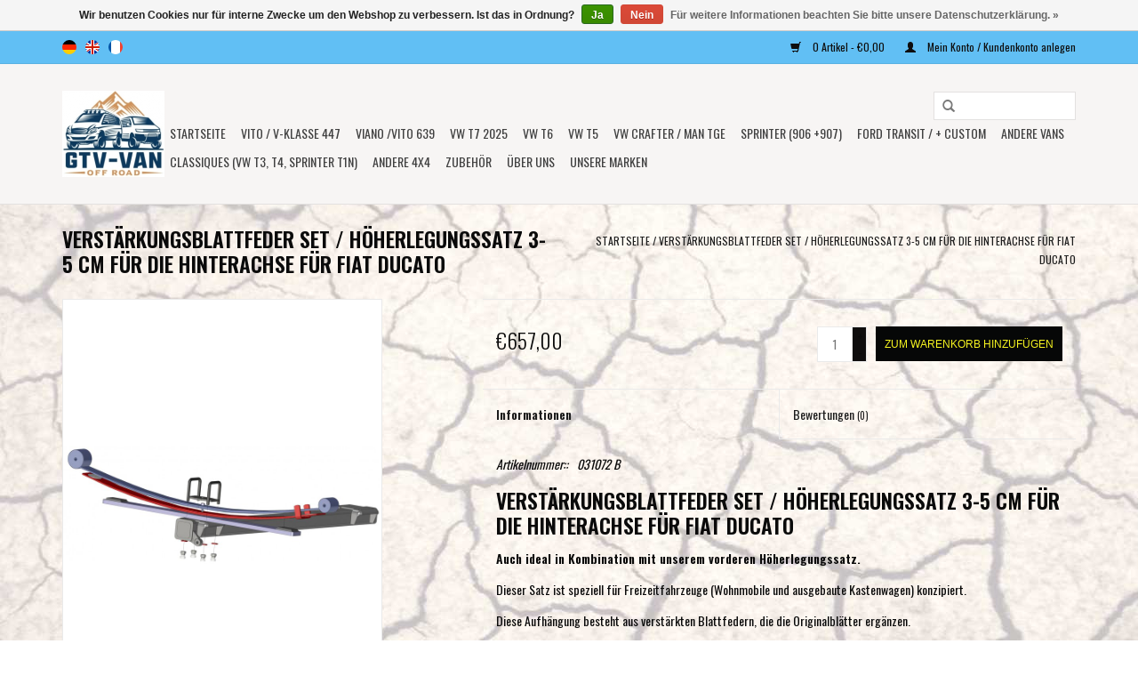

--- FILE ---
content_type: text/html;charset=utf-8
request_url: https://www.gtv-van.com/de/verstarkungsblattfeder-set-hoherlegungss-146445318.html
body_size: 9986
content:
<!DOCTYPE html>
<html lang="de">
  <head>
    <meta charset="utf-8"/>
<!-- [START] 'blocks/head.rain' -->
<!--

  (c) 2008-2026 Lightspeed Netherlands B.V.
  http://www.lightspeedhq.com
  Generated: 19-01-2026 @ 01:03:14

-->
<link rel="canonical" href="https://www.gtv-van.com/de/verstarkungsblattfeder-set-hoherlegungss-146445318.html"/>
<link rel="alternate" href="https://www.gtv-van.com/de/index.rss" type="application/rss+xml" title="Neue Produkte"/>
<link href="https://cdn.webshopapp.com/assets/cookielaw.css?2025-02-20" rel="stylesheet" type="text/css"/>
<meta name="robots" content="noodp,noydir"/>
<meta name="google-site-verification" content="Seikel"/>
<meta name="google-site-verification" content="Terranger"/>
<meta name="google-site-verification" content="GTV-VAN"/>
<meta name="google-site-verification" content="Volkswagen T5"/>
<meta name="google-site-verification" content="Volkswagen T6"/>
<meta name="google-site-verification" content="body lifting kit"/>
<meta name="google-site-verification" content="kit rehausse"/>
<meta name="google-site-verification" content="Fahrzeughöherlegung"/>
<meta property="og:url" content="https://www.gtv-van.com/de/verstarkungsblattfeder-set-hoherlegungss-146445318.html?source=facebook"/>
<meta property="og:site_name" content="GTV-VAN"/>
<meta property="og:title" content="VERSTÄRKUNGSBLATTFEDER SET / HÖHERLEGUNGSSATZ 3-5 CM FÜR DIE HINTERACH"/>
<meta property="og:description" content="VERSTÄRKUNGSBLATTFEDER SET / HÖHERLEGUNGSSATZ 3-5 CM FÜR DIE HINTERACHSE FÜR FIAT DUCATO"/>
<meta property="og:image" content="https://cdn.webshopapp.com/shops/225266/files/438717228/verstaerkungsblattfeder-set-hoeherlegungssatz-3-5.jpg"/>
<!--[if lt IE 9]>
<script src="https://cdn.webshopapp.com/assets/html5shiv.js?2025-02-20"></script>
<![endif]-->
<!-- [END] 'blocks/head.rain' -->
    <title>VERSTÄRKUNGSBLATTFEDER SET / HÖHERLEGUNGSSATZ 3-5 CM FÜR DIE HINTERACH - GTV-VAN</title>
    <meta name="description" content="VERSTÄRKUNGSBLATTFEDER SET / HÖHERLEGUNGSSATZ 3-5 CM FÜR DIE HINTERACHSE FÜR FIAT DUCATO" />
    <meta name="keywords" content="VERSTÄRKUNGSBLATTFEDER, SET, /, HÖHERLEGUNGSSATZ, 3-5, CM, FÜR, DIE, HINTERACHSE, FÜR, FIAT, DUCATO, GTV-offroadvan, Terranger France, GTV-Offroad-VAN, gtv-off-road-van, SEIKEL FRANCE, Seikel-France, Seikel dealer, van compass europe, van compass" />
    <meta http-equiv="X-UA-Compatible" content="IE=edge,chrome=1">
    <meta name="viewport" content="width=device-width, initial-scale=1.0">
    <meta name="apple-mobile-web-app-capable" content="yes">
    <meta name="apple-mobile-web-app-status-bar-style" content="black">
    <meta property="fb:app_id" content="966242223397117"/>


    <link rel="shortcut icon" href="https://cdn.webshopapp.com/shops/225266/themes/18446/assets/favicon.ico?20260101095014" type="image/x-icon" />
    <link href='//fonts.googleapis.com/css?family=Oswald:400,300,600' rel='stylesheet' type='text/css'>
    <link href='//fonts.googleapis.com/css?family=Oswald:400,300,600' rel='stylesheet' type='text/css'>
    <link rel="shortcut icon" href="https://cdn.webshopapp.com/shops/225266/themes/18446/assets/favicon.ico?20260101095014" type="image/x-icon" /> 
    <link rel="stylesheet" href="https://cdn.webshopapp.com/shops/225266/themes/18446/assets/bootstrap.css?20260101095014" />
    <link rel="stylesheet" href="https://cdn.webshopapp.com/shops/225266/themes/18446/assets/style.css?20260101095014" />    
    <link rel="stylesheet" href="https://cdn.webshopapp.com/shops/225266/themes/18446/assets/settings.css?20260101095014" />  
    <link rel="stylesheet" href="https://cdn.webshopapp.com/assets/gui-2-0.css?2025-02-20" />
    <link rel="stylesheet" href="https://cdn.webshopapp.com/assets/gui-responsive-2-0.css?2025-02-20" />   
    <link rel="stylesheet" href="https://cdn.webshopapp.com/shops/225266/themes/18446/assets/custom.css?20260101095014" />
    <script src="https://cdn.webshopapp.com/assets/jquery-1-9-1.js?2025-02-20"></script>
    <script src="https://cdn.webshopapp.com/assets/jquery-ui-1-10-1.js?2025-02-20"></script>
   
    <script type="text/javascript" src="https://cdn.webshopapp.com/shops/225266/themes/18446/assets/global.js?20260101095014"></script>

    <script type="text/javascript" src="https://cdn.webshopapp.com/shops/225266/themes/18446/assets/jcarousel.js?20260101095014"></script>
    <script type="text/javascript" src="https://cdn.webshopapp.com/assets/gui.js?2025-02-20"></script>
    <script type="text/javascript" src="https://cdn.webshopapp.com/assets/gui-responsive-2-0.js?2025-02-20"></script>
        
    <!--[if lt IE 9]>
    <link rel="stylesheet" href="https://cdn.webshopapp.com/shops/225266/themes/18446/assets/style-ie.css?20260101095014" />
    <![endif]-->
  </head>
  <body>  
    <header>
      <div class="topnav">
        <div class="container">
                    <div class="left">
                        <div class="languages">
                    

  <a class="flag de" title="Deutsch" lang="de" href="https://www.gtv-van.com/de/go/product/146445318">de</a>
  <a class="flag en" title="English" lang="en" href="https://www.gtv-van.com/en/go/product/146445318">en</a>
  <a class="flag fr" title="Français" lang="fr" href="https://www.gtv-van.com/fr/go/product/146445318">fr</a>
            </div>
                                  </div>
                    <div class="right">
            <a href="https://www.gtv-van.com/de/cart/" title="Ihr Warenkorb" class="cart"> 
              <span class="glyphicon glyphicon-shopping-cart"></span>
              0 Artikel - €0,00
            </a>
            <a href="https://www.gtv-van.com/de/account/" title="Mein Konto" class="my-account">
              <span class="glyphicon glyphicon-user"></span>
                            Mein Konto / Kundenkonto anlegen
                          </a>
          </div>
        </div>
      </div>
      <div class="navigation container">
        <div class="align">
          <ul class="burger">
            <img src="https://cdn.webshopapp.com/shops/225266/themes/18446/assets/hamburger.png?20260101095014" width="32" height="32" alt="Menu">
          </ul>
          <div class="vertical logo">
            <a href="https://www.gtv-van.com/de/" title="GTV-OFF-ROAD-VAN, Terranger France, Van Compass France">
              <img src="https://cdn.webshopapp.com/shops/225266/themes/18446/assets/logo.png?20260101095014" alt="GTV-OFF-ROAD-VAN, Terranger France, Van Compass France" />
            </a>
          </div>
          <nav class="nonbounce desktop vertical">
            <form action="https://www.gtv-van.com/de/search/" method="get" id="formSearch">
              <input type="text" name="q" autocomplete="off"  value=""/>
              <span onclick="$('#formSearch').submit();" title="Suchen" class="glyphicon glyphicon-search"></span>
            </form>            
            <ul>
              <li class="item home ">
                <a class="itemLink" href="https://www.gtv-van.com/de/">Startseite</a>
              </li>
                            <li class="item sub">
                <a class="itemLink" href="https://www.gtv-van.com/de/vito-v-klasse-447/" title="Vito / V-Klasse 447">Vito / V-Klasse 447</a>
                                <span class="glyphicon glyphicon-play"></span>
                <ul class="subnav">
                                    <li class="subitem">
                    <a class="subitemLink" href="https://www.gtv-van.com/de/vito-v-klasse-447/luftfahrwerk/" title="LUFTFAHRWERK">LUFTFAHRWERK</a>
                                      </li>
                                    <li class="subitem">
                    <a class="subitemLink" href="https://www.gtv-van.com/de/vito-v-klasse-447/fahrwerk-hoeherlegung/" title="FAHRWERK-HÖHERLEGUNG">FAHRWERK-HÖHERLEGUNG</a>
                                      </li>
                                    <li class="subitem">
                    <a class="subitemLink" href="https://www.gtv-van.com/de/vito-v-klasse-447/stossdaempfer-federn/" title="STOSSDÄMPFER/FEDERN">STOSSDÄMPFER/FEDERN</a>
                                      </li>
                                    <li class="subitem">
                    <a class="subitemLink" href="https://www.gtv-van.com/de/vito-v-klasse-447/island-paket/" title="ISLAND PAKET">ISLAND PAKET</a>
                                      </li>
                                    <li class="subitem">
                    <a class="subitemLink" href="https://www.gtv-van.com/de/vito-v-klasse-447/raeder/" title="RÄDER">RÄDER</a>
                                        <ul class="subnav">
                                            <li class="subitem">
                        <a class="subitemLink" href="https://www.gtv-van.com/de/vito-v-klasse-447/raeder/spurverbreiterungen/" title="SPURVERBREITERUNGEN">SPURVERBREITERUNGEN</a>
                      </li>
                                            <li class="subitem">
                        <a class="subitemLink" href="https://www.gtv-van.com/de/vito-v-klasse-447/raeder/felgen/" title="FELGEN">FELGEN</a>
                      </li>
                                            <li class="subitem">
                        <a class="subitemLink" href="https://www.gtv-van.com/de/vito-v-klasse-447/raeder/reifen/" title="REIFEN">REIFEN</a>
                      </li>
                                          </ul>
                                      </li>
                                    <li class="subitem">
                    <a class="subitemLink" href="https://www.gtv-van.com/de/vito-v-klasse-447/hecktraegersystem/" title="HECKTRÄGERSYSTEM">HECKTRÄGERSYSTEM</a>
                                      </li>
                                    <li class="subitem">
                    <a class="subitemLink" href="https://www.gtv-van.com/de/vito-v-klasse-447/hecktraeger-schwenkbar/" title="HECKTRÄGER SCHWENKBAR">HECKTRÄGER SCHWENKBAR</a>
                                      </li>
                                    <li class="subitem">
                    <a class="subitemLink" href="https://www.gtv-van.com/de/vito-v-klasse-447/unterfahrschutz/" title="UNTERFAHRSCHUTZ">UNTERFAHRSCHUTZ</a>
                                      </li>
                                    <li class="subitem">
                    <a class="subitemLink" href="https://www.gtv-van.com/de/vito-v-klasse-447/fahrzeugspezifische-beleuchtung/" title="FAHRZEUGSPEZIFISCHE BELEUCHTUNG">FAHRZEUGSPEZIFISCHE BELEUCHTUNG</a>
                                      </li>
                                    <li class="subitem">
                    <a class="subitemLink" href="https://www.gtv-van.com/de/vito-v-klasse-447/exterieur/" title="EXTÉRIEUR">EXTÉRIEUR</a>
                                      </li>
                                    <li class="subitem">
                    <a class="subitemLink" href="https://www.gtv-van.com/de/vito-v-klasse-447/accessoires/" title="ACCESSOIRES">ACCESSOIRES</a>
                                      </li>
                                    <li class="subitem">
                    <a class="subitemLink" href="https://www.gtv-van.com/de/vito-v-klasse-447/interieur-schlafdach-kueche/" title="INTERIEUR, SCHLAFDACH, KÜCHE">INTERIEUR, SCHLAFDACH, KÜCHE</a>
                                      </li>
                                    <li class="subitem">
                    <a class="subitemLink" href="https://www.gtv-van.com/de/vito-v-klasse-447/dachtraeger/" title="DACHTRÄGER">DACHTRÄGER</a>
                                      </li>
                                    <li class="subitem">
                    <a class="subitemLink" href="https://www.gtv-van.com/de/vito-v-klasse-447/ersatzteile/" title="ERSATZTEILE">ERSATZTEILE</a>
                                      </li>
                                  </ul>
                              </li>
                            <li class="item sub">
                <a class="itemLink" href="https://www.gtv-van.com/de/viano-vito-639/" title="Viano /Vito 639">Viano /Vito 639</a>
                                <span class="glyphicon glyphicon-play"></span>
                <ul class="subnav">
                                    <li class="subitem">
                    <a class="subitemLink" href="https://www.gtv-van.com/de/viano-vito-639/fahrwerk-hoeherlegung/" title="FAHRWERK-HÖHERLEGUNG">FAHRWERK-HÖHERLEGUNG</a>
                                      </li>
                                    <li class="subitem">
                    <a class="subitemLink" href="https://www.gtv-van.com/de/viano-vito-639/stossdaempfer-federn/" title="STOSSDÄMPFER/FEDERN">STOSSDÄMPFER/FEDERN</a>
                                      </li>
                                    <li class="subitem">
                    <a class="subitemLink" href="https://www.gtv-van.com/de/viano-vito-639/raeder/" title="RÄDER">RÄDER</a>
                                        <ul class="subnav">
                                            <li class="subitem">
                        <a class="subitemLink" href="https://www.gtv-van.com/de/viano-vito-639/raeder/spurverbreiterungen/" title="SPURVERBREITERUNGEN">SPURVERBREITERUNGEN</a>
                      </li>
                                            <li class="subitem">
                        <a class="subitemLink" href="https://www.gtv-van.com/de/viano-vito-639/raeder/reifen/" title="REIFEN">REIFEN</a>
                      </li>
                                            <li class="subitem">
                        <a class="subitemLink" href="https://www.gtv-van.com/de/viano-vito-639/raeder/felgen/" title="FELGEN ">FELGEN </a>
                      </li>
                                          </ul>
                                      </li>
                                    <li class="subitem">
                    <a class="subitemLink" href="https://www.gtv-van.com/de/viano-vito-639/hecktraegersystem/" title="HECKTRÄGERSYSTEM">HECKTRÄGERSYSTEM</a>
                                      </li>
                                    <li class="subitem">
                    <a class="subitemLink" href="https://www.gtv-van.com/de/viano-vito-639/unterfahrschutz/" title="UNTERFAHRSCHUTZ">UNTERFAHRSCHUTZ</a>
                                      </li>
                                    <li class="subitem">
                    <a class="subitemLink" href="https://www.gtv-van.com/de/viano-vito-639/accessoires/" title="ACCESSOIRES">ACCESSOIRES</a>
                                      </li>
                                    <li class="subitem">
                    <a class="subitemLink" href="https://www.gtv-van.com/de/viano-vito-639/interieur-kueche/" title="INTERIEUR,  KÜCHE">INTERIEUR,  KÜCHE</a>
                                      </li>
                                    <li class="subitem">
                    <a class="subitemLink" href="https://www.gtv-van.com/de/viano-vito-639/schlafdach/" title="SCHLAFDACH">SCHLAFDACH</a>
                                      </li>
                                  </ul>
                              </li>
                            <li class="item sub">
                <a class="itemLink" href="https://www.gtv-van.com/de/vw-t7-2025/" title="VW T7 2025">VW T7 2025</a>
                                <span class="glyphicon glyphicon-play"></span>
                <ul class="subnav">
                                    <li class="subitem">
                    <a class="subitemLink" href="https://www.gtv-van.com/de/vw-t7-2025/luftfahrwerk/" title="LUFTFAHRWERK">LUFTFAHRWERK</a>
                                      </li>
                                    <li class="subitem">
                    <a class="subitemLink" href="https://www.gtv-van.com/de/vw-t7-2025/fahrwerk-hoeherlegung/" title="FAHRWERK-HÖHERLEGUNG">FAHRWERK-HÖHERLEGUNG</a>
                                      </li>
                                    <li class="subitem">
                    <a class="subitemLink" href="https://www.gtv-van.com/de/vw-t7-2025/stossdaempfer-federn/" title="STOSSDÄMPFER/FEDERN">STOSSDÄMPFER/FEDERN</a>
                                      </li>
                                    <li class="subitem">
                    <a class="subitemLink" href="https://www.gtv-van.com/de/vw-t7-2025/raeder/" title="RÄDER">RÄDER</a>
                                        <ul class="subnav">
                                            <li class="subitem">
                        <a class="subitemLink" href="https://www.gtv-van.com/de/vw-t7-2025/raeder/spurverbreiterungen/" title="SPURVERBREITERUNGEN">SPURVERBREITERUNGEN</a>
                      </li>
                                            <li class="subitem">
                        <a class="subitemLink" href="https://www.gtv-van.com/de/vw-t7-2025/raeder/felgen/" title="FELGEN">FELGEN</a>
                      </li>
                                          </ul>
                                      </li>
                                    <li class="subitem">
                    <a class="subitemLink" href="https://www.gtv-van.com/de/vw-t7-2025/hecktraeger/" title="HECKTRÄGER">HECKTRÄGER</a>
                                        <ul class="subnav">
                                            <li class="subitem">
                        <a class="subitemLink" href="https://www.gtv-van.com/de/vw-t7-2025/hecktraeger/fuer-heckklappe/" title="FÜR HECKKLAPPE">FÜR HECKKLAPPE</a>
                      </li>
                                            <li class="subitem">
                        <a class="subitemLink" href="https://www.gtv-van.com/de/vw-t7-2025/hecktraeger/hecktraeger-schwenkbar/" title="HECKTRÄGER SCHWENKBAR">HECKTRÄGER SCHWENKBAR</a>
                      </li>
                                          </ul>
                                      </li>
                                    <li class="subitem">
                    <a class="subitemLink" href="https://www.gtv-van.com/de/vw-t7-2025/unterfahrschutz/" title="UNTERFAHRSCHUTZ">UNTERFAHRSCHUTZ</a>
                                      </li>
                                    <li class="subitem">
                    <a class="subitemLink" href="https://www.gtv-van.com/de/vw-t7-2025/exterieur/" title="EXTÉRIEUR">EXTÉRIEUR</a>
                                      </li>
                                    <li class="subitem">
                    <a class="subitemLink" href="https://www.gtv-van.com/de/vw-t7-2025/fahrzeugspezifische-beleuchtung/" title="FAHRZEUGSPEZIFISCHE BELEUCHTUNG">FAHRZEUGSPEZIFISCHE BELEUCHTUNG</a>
                                      </li>
                                    <li class="subitem">
                    <a class="subitemLink" href="https://www.gtv-van.com/de/vw-t7-2025/dachaufbauten/" title="DACHAUFBAUTEN">DACHAUFBAUTEN</a>
                                      </li>
                                    <li class="subitem">
                    <a class="subitemLink" href="https://www.gtv-van.com/de/vw-t7-2025/interieur-schlafdach-kueche/" title="INTERIEUR, SCHLAFDACH, KÜCHE">INTERIEUR, SCHLAFDACH, KÜCHE</a>
                                      </li>
                                  </ul>
                              </li>
                            <li class="item sub">
                <a class="itemLink" href="https://www.gtv-van.com/de/vw-t6/" title="VW T6">VW T6</a>
                                <span class="glyphicon glyphicon-play"></span>
                <ul class="subnav">
                                    <li class="subitem">
                    <a class="subitemLink" href="https://www.gtv-van.com/de/vw-t6/luftfahrwerk/" title="Luftfahrwerk">Luftfahrwerk</a>
                                      </li>
                                    <li class="subitem">
                    <a class="subitemLink" href="https://www.gtv-van.com/de/vw-t6/fahrwerk-hoeherlegung/" title="FAHRWERK-HÖHERLEGUNG">FAHRWERK-HÖHERLEGUNG</a>
                                        <ul class="subnav">
                                            <li class="subitem">
                        <a class="subitemLink" href="https://www.gtv-van.com/de/vw-t6/fahrwerk-hoeherlegung/2wd/" title="2WD">2WD</a>
                      </li>
                                            <li class="subitem">
                        <a class="subitemLink" href="https://www.gtv-van.com/de/vw-t6/fahrwerk-hoeherlegung/4motion/" title="4MOTION">4MOTION</a>
                      </li>
                                          </ul>
                                      </li>
                                    <li class="subitem">
                    <a class="subitemLink" href="https://www.gtv-van.com/de/vw-t6/stossdaempfer-federn/" title="STOSSDÄMPFER/FEDERN">STOSSDÄMPFER/FEDERN</a>
                                      </li>
                                    <li class="subitem">
                    <a class="subitemLink" href="https://www.gtv-van.com/de/vw-t6/island-paket/" title="ISLAND PAKET">ISLAND PAKET</a>
                                      </li>
                                    <li class="subitem">
                    <a class="subitemLink" href="https://www.gtv-van.com/de/vw-t6/motor/" title="MOTOR">MOTOR</a>
                                      </li>
                                    <li class="subitem">
                    <a class="subitemLink" href="https://www.gtv-van.com/de/vw-t6/raeder/" title="RÄDER">RÄDER</a>
                                        <ul class="subnav">
                                            <li class="subitem">
                        <a class="subitemLink" href="https://www.gtv-van.com/de/vw-t6/raeder/spurverbreiterungen/" title="SPURVERBREITERUNGEN">SPURVERBREITERUNGEN</a>
                      </li>
                                            <li class="subitem">
                        <a class="subitemLink" href="https://www.gtv-van.com/de/vw-t6/raeder/felgen/" title="FELGEN">FELGEN</a>
                      </li>
                                            <li class="subitem">
                        <a class="subitemLink" href="https://www.gtv-van.com/de/vw-t6/raeder/reifen/" title="REIFEN">REIFEN</a>
                      </li>
                                          </ul>
                                      </li>
                                    <li class="subitem">
                    <a class="subitemLink" href="https://www.gtv-van.com/de/vw-t6/hecktraegersystem-light-fuer-die-heckklappe/" title="HECKTRÄGERSYSTEM « LIGHT » FÜR DIE HECKKLAPPE">HECKTRÄGERSYSTEM « LIGHT » FÜR DIE HECKKLAPPE</a>
                                      </li>
                                    <li class="subitem">
                    <a class="subitemLink" href="https://www.gtv-van.com/de/vw-t6/modulares-hecktraegersystem-fuer-heckklappe/" title="MODULARES HECKTRÄGERSYSTEM FÜR HECKKLAPPE">MODULARES HECKTRÄGERSYSTEM FÜR HECKKLAPPE</a>
                                      </li>
                                    <li class="subitem">
                    <a class="subitemLink" href="https://www.gtv-van.com/de/vw-t6/rad-und-universaltraeger-fuer-die-heckklappe/" title="RAD- UND UNIVERSALTRÄGER FÜR DIE HECKKLAPPE">RAD- UND UNIVERSALTRÄGER FÜR DIE HECKKLAPPE</a>
                                      </li>
                                    <li class="subitem">
                    <a class="subitemLink" href="https://www.gtv-van.com/de/vw-t6/hecktraeger-schwenkbar/" title="HECKTRÄGER SCHWENKBAR">HECKTRÄGER SCHWENKBAR</a>
                                      </li>
                                    <li class="subitem">
                    <a class="subitemLink" href="https://www.gtv-van.com/de/vw-t6/unterfahrschutz/" title="UNTERFAHRSCHUTZ">UNTERFAHRSCHUTZ</a>
                                      </li>
                                    <li class="subitem">
                    <a class="subitemLink" href="https://www.gtv-van.com/de/vw-t6/exterieur/" title="EXTÉRIEUR">EXTÉRIEUR</a>
                                      </li>
                                    <li class="subitem">
                    <a class="subitemLink" href="https://www.gtv-van.com/de/vw-t6/fahrzeugspezifische-beleuchtung/" title="FAHRZEUGSPEZIFISCHE BELEUCHTUNG">FAHRZEUGSPEZIFISCHE BELEUCHTUNG</a>
                                      </li>
                                    <li class="subitem">
                    <a class="subitemLink" href="https://www.gtv-van.com/de/vw-t6/dachaufbauten/" title="DACHAUFBAUTEN">DACHAUFBAUTEN</a>
                                      </li>
                                    <li class="subitem">
                    <a class="subitemLink" href="https://www.gtv-van.com/de/vw-t6/interieur-schlafdach-kueche/" title="INTERIEUR, SCHLAFDACH, KÜCHE">INTERIEUR, SCHLAFDACH, KÜCHE</a>
                                      </li>
                                  </ul>
                              </li>
                            <li class="item sub">
                <a class="itemLink" href="https://www.gtv-van.com/de/vw-t5/" title="VW T5">VW T5</a>
                                <span class="glyphicon glyphicon-play"></span>
                <ul class="subnav">
                                    <li class="subitem">
                    <a class="subitemLink" href="https://www.gtv-van.com/de/vw-t5/luftfahrwerk/" title="Luftfahrwerk">Luftfahrwerk</a>
                                      </li>
                                    <li class="subitem">
                    <a class="subitemLink" href="https://www.gtv-van.com/de/vw-t5/fahrwerk-hoeherlegung/" title="FAHRWERK-HÖHERLEGUNG">FAHRWERK-HÖHERLEGUNG</a>
                                        <ul class="subnav">
                                            <li class="subitem">
                        <a class="subitemLink" href="https://www.gtv-van.com/de/vw-t5/fahrwerk-hoeherlegung/2wd/" title="2WD">2WD</a>
                      </li>
                                            <li class="subitem">
                        <a class="subitemLink" href="https://www.gtv-van.com/de/vw-t5/fahrwerk-hoeherlegung/4motion/" title="4MOTION">4MOTION</a>
                      </li>
                                          </ul>
                                      </li>
                                    <li class="subitem">
                    <a class="subitemLink" href="https://www.gtv-van.com/de/vw-t5/stossdaempfer-federn/" title=" STOSSDÄMPFER/FEDERN"> STOSSDÄMPFER/FEDERN</a>
                                      </li>
                                    <li class="subitem">
                    <a class="subitemLink" href="https://www.gtv-van.com/de/vw-t5/island-paket/" title="ISLAND PAKET">ISLAND PAKET</a>
                                      </li>
                                    <li class="subitem">
                    <a class="subitemLink" href="https://www.gtv-van.com/de/vw-t5/raeder/" title="RÄDER">RÄDER</a>
                                        <ul class="subnav">
                                            <li class="subitem">
                        <a class="subitemLink" href="https://www.gtv-van.com/de/vw-t5/raeder/spurverbreiterungen/" title="SPURVERBREITERUNGEN">SPURVERBREITERUNGEN</a>
                      </li>
                                            <li class="subitem">
                        <a class="subitemLink" href="https://www.gtv-van.com/de/vw-t5/raeder/felgen/" title="FELGEN">FELGEN</a>
                      </li>
                                            <li class="subitem">
                        <a class="subitemLink" href="https://www.gtv-van.com/de/vw-t5/raeder/reifen/" title="REIFEN">REIFEN</a>
                      </li>
                                          </ul>
                                      </li>
                                    <li class="subitem">
                    <a class="subitemLink" href="https://www.gtv-van.com/de/vw-t5/hecktraegersystem/" title="HECKTRÄGERSYSTEM">HECKTRÄGERSYSTEM</a>
                                      </li>
                                    <li class="subitem">
                    <a class="subitemLink" href="https://www.gtv-van.com/de/vw-t5/hecktraeger-schwenkbar/" title="HECKTRÄGER SCHWENKBAR">HECKTRÄGER SCHWENKBAR</a>
                                      </li>
                                    <li class="subitem">
                    <a class="subitemLink" href="https://www.gtv-van.com/de/vw-t5/unterfahrschutz/" title="UNTERFAHRSCHUTZ">UNTERFAHRSCHUTZ</a>
                                      </li>
                                    <li class="subitem">
                    <a class="subitemLink" href="https://www.gtv-van.com/de/vw-t5/exterieur/" title="EXTÉRIEUR">EXTÉRIEUR</a>
                                      </li>
                                    <li class="subitem">
                    <a class="subitemLink" href="https://www.gtv-van.com/de/vw-t5/fahrzeugspezifische-beleuchtung/" title="FAHRZEUGSPEZIFISCHE BELEUCHTUNG">FAHRZEUGSPEZIFISCHE BELEUCHTUNG</a>
                                      </li>
                                    <li class="subitem">
                    <a class="subitemLink" href="https://www.gtv-van.com/de/vw-t5/dachaufbauten/" title="DACHAUFBAUTEN">DACHAUFBAUTEN</a>
                                      </li>
                                    <li class="subitem">
                    <a class="subitemLink" href="https://www.gtv-van.com/de/vw-t5/interieur-schlafdach-kueche/" title="INTERIEUR, SCHLAFDACH, KÜCHE">INTERIEUR, SCHLAFDACH, KÜCHE</a>
                                      </li>
                                  </ul>
                              </li>
                            <li class="item sub">
                <a class="itemLink" href="https://www.gtv-van.com/de/vw-crafter-man-tge/" title="VW CRAFTER / MAN TGE">VW CRAFTER / MAN TGE</a>
                                <span class="glyphicon glyphicon-play"></span>
                <ul class="subnav">
                                    <li class="subitem">
                    <a class="subitemLink" href="https://www.gtv-van.com/de/vw-crafter-man-tge/vw-crafter-i-20062016-typ-2e/" title="VW CRAFTER  I (2006–2016), Typ 2E">VW CRAFTER  I (2006–2016), Typ 2E</a>
                                      </li>
                                    <li class="subitem">
                    <a class="subitemLink" href="https://www.gtv-van.com/de/vw-crafter-man-tge/vw-crafter-man-tge-2017/" title="VW CRAFTER MAN TGE 2017+">VW CRAFTER MAN TGE 2017+</a>
                                        <ul class="subnav">
                                            <li class="subitem">
                        <a class="subitemLink" href="https://www.gtv-van.com/de/vw-crafter-man-tge/vw-crafter-man-tge-2017/luftfahrwerk/" title="Luftfahrwerk">Luftfahrwerk</a>
                      </li>
                                            <li class="subitem">
                        <a class="subitemLink" href="https://www.gtv-van.com/de/vw-crafter-man-tge/vw-crafter-man-tge-2017/fahrwerk-hoeherlegung/" title="FAHRWERK-HÖHERLEGUNG">FAHRWERK-HÖHERLEGUNG</a>
                      </li>
                                            <li class="subitem">
                        <a class="subitemLink" href="https://www.gtv-van.com/de/vw-crafter-man-tge/vw-crafter-man-tge-2017/stossdaempfer-federn/" title="STOSSDÄMPFER/FEDERN">STOSSDÄMPFER/FEDERN</a>
                      </li>
                                            <li class="subitem">
                        <a class="subitemLink" href="https://www.gtv-van.com/de/vw-crafter-man-tge/vw-crafter-man-tge-2017/island-paket/" title="ISLAND PAKET">ISLAND PAKET</a>
                      </li>
                                            <li class="subitem">
                        <a class="subitemLink" href="https://www.gtv-van.com/de/vw-crafter-man-tge/vw-crafter-man-tge-2017/raeder/" title="RÄDER">RÄDER</a>
                      </li>
                                            <li class="subitem">
                        <a class="subitemLink" href="https://www.gtv-van.com/de/vw-crafter-man-tge/vw-crafter-man-tge-2017/unterfahrschutz/" title="UNTERFAHRSCHUTZ">UNTERFAHRSCHUTZ</a>
                      </li>
                                            <li class="subitem">
                        <a class="subitemLink" href="https://www.gtv-van.com/de/vw-crafter-man-tge/vw-crafter-man-tge-2017/exterieur/" title="EXTÉRIEUR">EXTÉRIEUR</a>
                      </li>
                                            <li class="subitem">
                        <a class="subitemLink" href="https://www.gtv-van.com/de/vw-crafter-man-tge/vw-crafter-man-tge-2017/fahrzeugspezifische-beleuchtung/" title="FAHRZEUGSPEZIFISCHE BELEUCHTUNG">FAHRZEUGSPEZIFISCHE BELEUCHTUNG</a>
                      </li>
                                            <li class="subitem">
                        <a class="subitemLink" href="https://www.gtv-van.com/de/vw-crafter-man-tge/vw-crafter-man-tge-2017/hecktraegersysteme/" title="HECKTRÄGERSYSTEME">HECKTRÄGERSYSTEME</a>
                      </li>
                                            <li class="subitem">
                        <a class="subitemLink" href="https://www.gtv-van.com/de/vw-crafter-man-tge/vw-crafter-man-tge-2017/interieur-schlafdach-kueche/" title="INTERIEUR, SCHLAFDACH, KÜCHE">INTERIEUR, SCHLAFDACH, KÜCHE</a>
                      </li>
                                          </ul>
                                      </li>
                                  </ul>
                              </li>
                            <li class="item sub">
                <a class="itemLink" href="https://www.gtv-van.com/de/sprinter-906-907/" title="SPRINTER (906 +907)">SPRINTER (906 +907)</a>
                                <span class="glyphicon glyphicon-play"></span>
                <ul class="subnav">
                                    <li class="subitem">
                    <a class="subitemLink" href="https://www.gtv-van.com/de/sprinter-906-907/sprinter-ncv3-906-2006-2018/" title="Sprinter NCV3 /906 (2006-2018)">Sprinter NCV3 /906 (2006-2018)</a>
                                        <ul class="subnav">
                                            <li class="subitem">
                        <a class="subitemLink" href="https://www.gtv-van.com/de/sprinter-906-907/sprinter-ncv3-906-2006-2018/fahrwerk-hoeherlegung/" title="FAHRWERK-HÖHERLEGUNG">FAHRWERK-HÖHERLEGUNG</a>
                      </li>
                                            <li class="subitem">
                        <a class="subitemLink" href="https://www.gtv-van.com/de/sprinter-906-907/sprinter-ncv3-906-2006-2018/stossdaempfer-federn/" title="STOSSDÄMPFER/FEDERN">STOSSDÄMPFER/FEDERN</a>
                      </li>
                                            <li class="subitem">
                        <a class="subitemLink" href="https://www.gtv-van.com/de/sprinter-906-907/sprinter-ncv3-906-2006-2018/unterfahrschutz-9712211/" title="UNTERFAHRSCHUTZ">UNTERFAHRSCHUTZ</a>
                      </li>
                                            <li class="subitem">
                        <a class="subitemLink" href="https://www.gtv-van.com/de/sprinter-906-907/sprinter-ncv3-906-2006-2018/raeder/" title="RÄDER">RÄDER</a>
                      </li>
                                            <li class="subitem">
                        <a class="subitemLink" href="https://www.gtv-van.com/de/sprinter-906-907/sprinter-ncv3-906-2006-2018/exterieur-front/" title="EXTÉRIEUR-FRONT">EXTÉRIEUR-FRONT</a>
                      </li>
                                            <li class="subitem">
                        <a class="subitemLink" href="https://www.gtv-van.com/de/sprinter-906-907/sprinter-ncv3-906-2006-2018/exterieur/" title="EXTERIEUR">EXTERIEUR</a>
                      </li>
                                            <li class="subitem">
                        <a class="subitemLink" href="https://www.gtv-van.com/de/sprinter-906-907/sprinter-ncv3-906-2006-2018/fahrzeugspezifische-beleuchtung/" title="FAHRZEUGSPEZIFISCHE BELEUCHTUNG">FAHRZEUGSPEZIFISCHE BELEUCHTUNG</a>
                      </li>
                                            <li class="subitem">
                        <a class="subitemLink" href="https://www.gtv-van.com/de/sprinter-906-907/sprinter-ncv3-906-2006-2018/hecktraegersysteme/" title="HECKTRÄGERSYSTEME">HECKTRÄGERSYSTEME</a>
                      </li>
                                            <li class="subitem">
                        <a class="subitemLink" href="https://www.gtv-van.com/de/sprinter-906-907/sprinter-ncv3-906-2006-2018/motor/" title="MOTOR">MOTOR</a>
                      </li>
                                            <li class="subitem">
                        <a class="subitemLink" href="https://www.gtv-van.com/de/sprinter-906-907/sprinter-ncv3-906-2006-2018/interieur-schlafdach-kueche/" title="INTERIEUR, SCHLAFDACH, KÜCHE">INTERIEUR, SCHLAFDACH, KÜCHE</a>
                      </li>
                                            <li class="subitem">
                        <a class="subitemLink" href="https://www.gtv-van.com/de/sprinter-906-907/sprinter-ncv3-906-2006-2018/dachtraeger/" title="DACHTRÄGER">DACHTRÄGER</a>
                      </li>
                                          </ul>
                                      </li>
                                    <li class="subitem">
                    <a class="subitemLink" href="https://www.gtv-van.com/de/sprinter-906-907/sprinter-vs30-907/" title="SPRINTER VS30 / 907">SPRINTER VS30 / 907</a>
                                        <ul class="subnav">
                                            <li class="subitem">
                        <a class="subitemLink" href="https://www.gtv-van.com/de/sprinter-906-907/sprinter-vs30-907/fahrwerk-hoeherlegung/" title="FAHRWERK-HÖHERLEGUNG">FAHRWERK-HÖHERLEGUNG</a>
                      </li>
                                            <li class="subitem">
                        <a class="subitemLink" href="https://www.gtv-van.com/de/sprinter-906-907/sprinter-vs30-907/stossdaempfer-federn/" title="STOSSDÄMPFER/FEDERN">STOSSDÄMPFER/FEDERN</a>
                      </li>
                                            <li class="subitem">
                        <a class="subitemLink" href="https://www.gtv-van.com/de/sprinter-906-907/sprinter-vs30-907/unterfahrschutz/" title="UNTERFAHRSCHUTZ">UNTERFAHRSCHUTZ</a>
                      </li>
                                            <li class="subitem">
                        <a class="subitemLink" href="https://www.gtv-van.com/de/sprinter-906-907/sprinter-vs30-907/raeder/" title="RÄDER">RÄDER</a>
                      </li>
                                            <li class="subitem">
                        <a class="subitemLink" href="https://www.gtv-van.com/de/sprinter-906-907/sprinter-vs30-907/exterieur-front/" title="EXTÉRIEUR-FRONT">EXTÉRIEUR-FRONT</a>
                      </li>
                                            <li class="subitem">
                        <a class="subitemLink" href="https://www.gtv-van.com/de/sprinter-906-907/sprinter-vs30-907/exterieur/" title="EXTÉRIEUR">EXTÉRIEUR</a>
                      </li>
                                            <li class="subitem">
                        <a class="subitemLink" href="https://www.gtv-van.com/de/sprinter-906-907/sprinter-vs30-907/fahrzeugspezifische-beleuchtung/" title="FAHRZEUGSPEZIFISCHE BELEUCHTUNG">FAHRZEUGSPEZIFISCHE BELEUCHTUNG</a>
                      </li>
                                            <li class="subitem">
                        <a class="subitemLink" href="https://www.gtv-van.com/de/sprinter-906-907/sprinter-vs30-907/hecktraegersysteme/" title="HECKTRÄGERSYSTEME">HECKTRÄGERSYSTEME</a>
                      </li>
                                            <li class="subitem">
                        <a class="subitemLink" href="https://www.gtv-van.com/de/sprinter-906-907/sprinter-vs30-907/motor/" title="MOTOR">MOTOR</a>
                      </li>
                                            <li class="subitem">
                        <a class="subitemLink" href="https://www.gtv-van.com/de/sprinter-906-907/sprinter-vs30-907/interieur-schlafdach-kueche/" title="INTERIEUR, SCHLAFDACH, KÜCHE">INTERIEUR, SCHLAFDACH, KÜCHE</a>
                      </li>
                                            <li class="subitem">
                        <a class="subitemLink" href="https://www.gtv-van.com/de/sprinter-906-907/sprinter-vs30-907/accessoires/" title="ACCESSOIRES">ACCESSOIRES</a>
                      </li>
                                            <li class="subitem">
                        <a class="subitemLink" href="https://www.gtv-van.com/de/sprinter-906-907/sprinter-vs30-907/dachtraeger/" title="DACHTRÄGER">DACHTRÄGER</a>
                      </li>
                                          </ul>
                                      </li>
                                  </ul>
                              </li>
                            <li class="item sub">
                <a class="itemLink" href="https://www.gtv-van.com/de/ford-transit-custom/" title="FORD TRANSIT / + CUSTOM">FORD TRANSIT / + CUSTOM</a>
                                <span class="glyphicon glyphicon-play"></span>
                <ul class="subnav">
                                    <li class="subitem">
                    <a class="subitemLink" href="https://www.gtv-van.com/de/ford-transit-custom/ford-transit-2014/" title="FORD TRANSIT 2014+">FORD TRANSIT 2014+</a>
                                        <ul class="subnav">
                                            <li class="subitem">
                        <a class="subitemLink" href="https://www.gtv-van.com/de/ford-transit-custom/ford-transit-2014/fahrwerk-hoeherlegung/" title="FAHRWERK-HÖHERLEGUNG">FAHRWERK-HÖHERLEGUNG</a>
                      </li>
                                            <li class="subitem">
                        <a class="subitemLink" href="https://www.gtv-van.com/de/ford-transit-custom/ford-transit-2014/stossdaempfer-federn/" title="STOSSDÄMPFER/FEDERN">STOSSDÄMPFER/FEDERN</a>
                      </li>
                                            <li class="subitem">
                        <a class="subitemLink" href="https://www.gtv-van.com/de/ford-transit-custom/ford-transit-2014/felgen/" title="FELGEN">FELGEN</a>
                      </li>
                                            <li class="subitem">
                        <a class="subitemLink" href="https://www.gtv-van.com/de/ford-transit-custom/ford-transit-2014/hecktraegersystem/" title="HECKTRÄGERSYSTEM">HECKTRÄGERSYSTEM</a>
                      </li>
                                            <li class="subitem">
                        <a class="subitemLink" href="https://www.gtv-van.com/de/ford-transit-custom/ford-transit-2014/unterfahrschutz/" title="UNTERFAHRSCHUTZ">UNTERFAHRSCHUTZ</a>
                      </li>
                                            <li class="subitem">
                        <a class="subitemLink" href="https://www.gtv-van.com/de/ford-transit-custom/ford-transit-2014/exterieur/" title="EXTÉRIEUR">EXTÉRIEUR</a>
                      </li>
                                            <li class="subitem">
                        <a class="subitemLink" href="https://www.gtv-van.com/de/ford-transit-custom/ford-transit-2014/fahrzeugspezifische-beleuchtung/" title="FAHRZEUGSPEZIFISCHE BELEUCHTUNG">FAHRZEUGSPEZIFISCHE BELEUCHTUNG</a>
                      </li>
                                            <li class="subitem">
                        <a class="subitemLink" href="https://www.gtv-van.com/de/ford-transit-custom/ford-transit-2014/spurverbreiterungen/" title="SPURVERBREITERUNGEN">SPURVERBREITERUNGEN</a>
                      </li>
                                          </ul>
                                      </li>
                                    <li class="subitem">
                    <a class="subitemLink" href="https://www.gtv-van.com/de/ford-transit-custom/ford-transit-custom-v710-2024/" title="FORD TRANSIT CUSTOM V710 (2024+)">FORD TRANSIT CUSTOM V710 (2024+)</a>
                                        <ul class="subnav">
                                            <li class="subitem">
                        <a class="subitemLink" href="https://www.gtv-van.com/de/ford-transit-custom/ford-transit-custom-v710-2024/luftfahrwerk/" title="LUFTFAHRWERK">LUFTFAHRWERK</a>
                      </li>
                                            <li class="subitem">
                        <a class="subitemLink" href="https://www.gtv-van.com/de/ford-transit-custom/ford-transit-custom-v710-2024/fahrwerk-hoeherlegung/" title="FAHRWERK-HÖHERLEGUNG">FAHRWERK-HÖHERLEGUNG</a>
                      </li>
                                            <li class="subitem">
                        <a class="subitemLink" href="https://www.gtv-van.com/de/ford-transit-custom/ford-transit-custom-v710-2024/stossdaempfer-federn/" title="STOSSDÄMPFER/FEDERN">STOSSDÄMPFER/FEDERN</a>
                      </li>
                                            <li class="subitem">
                        <a class="subitemLink" href="https://www.gtv-van.com/de/ford-transit-custom/ford-transit-custom-v710-2024/raeder/" title="RÄDER">RÄDER</a>
                      </li>
                                            <li class="subitem">
                        <a class="subitemLink" href="https://www.gtv-van.com/de/ford-transit-custom/ford-transit-custom-v710-2024/hecktraeger/" title="HECKTRÄGER">HECKTRÄGER</a>
                      </li>
                                            <li class="subitem">
                        <a class="subitemLink" href="https://www.gtv-van.com/de/ford-transit-custom/ford-transit-custom-v710-2024/unterfahrschutz/" title="UNTERFAHRSCHUTZ">UNTERFAHRSCHUTZ</a>
                      </li>
                                            <li class="subitem">
                        <a class="subitemLink" href="https://www.gtv-van.com/de/ford-transit-custom/ford-transit-custom-v710-2024/exterieur/" title="EXTÉRIEUR">EXTÉRIEUR</a>
                      </li>
                                            <li class="subitem">
                        <a class="subitemLink" href="https://www.gtv-van.com/de/ford-transit-custom/ford-transit-custom-v710-2024/fahrzeugspezifische-beleuchtung/" title="FAHRZEUGSPEZIFISCHE BELEUCHTUNG">FAHRZEUGSPEZIFISCHE BELEUCHTUNG</a>
                      </li>
                                            <li class="subitem">
                        <a class="subitemLink" href="https://www.gtv-van.com/de/ford-transit-custom/ford-transit-custom-v710-2024/dachaufbauten/" title="DACHAUFBAUTEN">DACHAUFBAUTEN</a>
                      </li>
                                            <li class="subitem">
                        <a class="subitemLink" href="https://www.gtv-van.com/de/ford-transit-custom/ford-transit-custom-v710-2024/interieur-schlafdach-kueche/" title="INTERIEUR, SCHLAFDACH, KÜCHE">INTERIEUR, SCHLAFDACH, KÜCHE</a>
                      </li>
                                          </ul>
                                      </li>
                                    <li class="subitem">
                    <a class="subitemLink" href="https://www.gtv-van.com/de/ford-transit-custom/ford-transit-custom-v362-2012-2023/" title="FORD TRANSIT CUSTOM V362 2012-2023">FORD TRANSIT CUSTOM V362 2012-2023</a>
                                      </li>
                                  </ul>
                              </li>
                            <li class="item sub">
                <a class="itemLink" href="https://www.gtv-van.com/de/andere-vans/" title="ANDERE VANS">ANDERE VANS</a>
                                <span class="glyphicon glyphicon-play"></span>
                <ul class="subnav">
                                    <li class="subitem">
                    <a class="subitemLink" href="https://www.gtv-van.com/de/andere-vans/fiat-ducato-citroen-jumper-peugeot-boxer-opel-mova/" title="FIAT DUCATO-CITROEN JUMPER -PEUGEOT BOXER-OPEL MOVANO C">FIAT DUCATO-CITROEN JUMPER -PEUGEOT BOXER-OPEL MOVANO C</a>
                                        <ul class="subnav">
                                            <li class="subitem">
                        <a class="subitemLink" href="https://www.gtv-van.com/de/andere-vans/fiat-ducato-citroen-jumper-peugeot-boxer-opel-mova/fahrwerk-hoeherlegung/" title="FAHRWERK-HÖHERLEGUNG">FAHRWERK-HÖHERLEGUNG</a>
                      </li>
                                            <li class="subitem">
                        <a class="subitemLink" href="https://www.gtv-van.com/de/andere-vans/fiat-ducato-citroen-jumper-peugeot-boxer-opel-mova/stossdaempfer-federn/" title="STOSSDÄMPFER/FEDERN">STOSSDÄMPFER/FEDERN</a>
                      </li>
                                            <li class="subitem">
                        <a class="subitemLink" href="https://www.gtv-van.com/de/andere-vans/fiat-ducato-citroen-jumper-peugeot-boxer-opel-mova/unterfahrschutz/" title="UNTERFAHRSCHUTZ">UNTERFAHRSCHUTZ</a>
                      </li>
                                            <li class="subitem">
                        <a class="subitemLink" href="https://www.gtv-van.com/de/andere-vans/fiat-ducato-citroen-jumper-peugeot-boxer-opel-mova/felgen/" title="FELGEN">FELGEN</a>
                      </li>
                                            <li class="subitem">
                        <a class="subitemLink" href="https://www.gtv-van.com/de/andere-vans/fiat-ducato-citroen-jumper-peugeot-boxer-opel-mova/spurverbreiterungen/" title="SPURVERBREITERUNGEN">SPURVERBREITERUNGEN</a>
                      </li>
                                            <li class="subitem">
                        <a class="subitemLink" href="https://www.gtv-van.com/de/andere-vans/fiat-ducato-citroen-jumper-peugeot-boxer-opel-mova/exterieur/" title="EXTÉRIEUR">EXTÉRIEUR</a>
                      </li>
                                            <li class="subitem">
                        <a class="subitemLink" href="https://www.gtv-van.com/de/andere-vans/fiat-ducato-citroen-jumper-peugeot-boxer-opel-mova/fahrzeugspezifische-beleuchtung/" title="FAHRZEUGSPEZIFISCHE BELEUCHTUNG">FAHRZEUGSPEZIFISCHE BELEUCHTUNG</a>
                      </li>
                                            <li class="subitem">
                        <a class="subitemLink" href="https://www.gtv-van.com/de/andere-vans/fiat-ducato-citroen-jumper-peugeot-boxer-opel-mova/hecktraegersysteme/" title="HECKTRÄGERSYSTEME">HECKTRÄGERSYSTEME</a>
                      </li>
                                            <li class="subitem">
                        <a class="subitemLink" href="https://www.gtv-van.com/de/andere-vans/fiat-ducato-citroen-jumper-peugeot-boxer-opel-mova/motor/" title="MOTOR">MOTOR</a>
                      </li>
                                          </ul>
                                      </li>
                                    <li class="subitem">
                    <a class="subitemLink" href="https://www.gtv-van.com/de/andere-vans/vw-id-buzz/" title="VW ID. Buzz">VW ID. Buzz</a>
                                      </li>
                                    <li class="subitem">
                    <a class="subitemLink" href="https://www.gtv-van.com/de/andere-vans/opel-movano-b-2010-2021-renault-master-2010-nissan/" title="Opel Movano B (2010-2021) / Renault Master 2010+ / Nissan NV400 (Interstar) - (2010+)">Opel Movano B (2010-2021) / Renault Master 2010+ / Nissan NV400 (Interstar) - (2010+)</a>
                                      </li>
                                    <li class="subitem">
                    <a class="subitemLink" href="https://www.gtv-van.com/de/andere-vans/iveco-daily/" title="IVECO DAILY">IVECO DAILY</a>
                                      </li>
                                    <li class="subitem">
                    <a class="subitemLink" href="https://www.gtv-van.com/de/andere-vans/renault-trafic-opel-vivaro-nissan-primastar/" title="RENAULT TRAFIC /OPEL VIVARO/ NISSAN PRIMASTAR">RENAULT TRAFIC /OPEL VIVARO/ NISSAN PRIMASTAR</a>
                                      </li>
                                    <li class="subitem">
                    <a class="subitemLink" href="https://www.gtv-van.com/de/andere-vans/opel-zafira-life-peugeot-experttraveler-citroen-ju/" title="OPEL ZAFIRA LIFE/ PEUGEOT EXPERT+TRAVELER / CITROEN JUMPY+SPACETOURER / TOYOTA PRO ACE VERSO / Fiat Ulysse">OPEL ZAFIRA LIFE/ PEUGEOT EXPERT+TRAVELER / CITROEN JUMPY+SPACETOURER / TOYOTA PRO ACE VERSO / Fiat Ulysse</a>
                                      </li>
                                    <li class="subitem">
                    <a class="subitemLink" href="https://www.gtv-van.com/de/andere-vans/vw-caddy-5/" title="VW CADDY 5">VW CADDY 5</a>
                                      </li>
                                  </ul>
                              </li>
                            <li class="item sub">
                <a class="itemLink" href="https://www.gtv-van.com/de/classiques-vw-t3-t4-sprinter-t1n/" title="Classiques (VW T3, T4,  Sprinter T1N)">Classiques (VW T3, T4,  Sprinter T1N)</a>
                                <span class="glyphicon glyphicon-play"></span>
                <ul class="subnav">
                                    <li class="subitem">
                    <a class="subitemLink" href="https://www.gtv-van.com/de/classiques-vw-t3-t4-sprinter-t1n/vw-t4/" title="VW T4">VW T4</a>
                                        <ul class="subnav">
                                            <li class="subitem">
                        <a class="subitemLink" href="https://www.gtv-van.com/de/classiques-vw-t3-t4-sprinter-t1n/vw-t4/fahrwerk-hoeherlegung/" title="FAHRWERK-HÖHERLEGUNG">FAHRWERK-HÖHERLEGUNG</a>
                      </li>
                                            <li class="subitem">
                        <a class="subitemLink" href="https://www.gtv-van.com/de/classiques-vw-t3-t4-sprinter-t1n/vw-t4/stossdaempfer-federn/" title=" STOSSDÄMPFER/FEDERN"> STOSSDÄMPFER/FEDERN</a>
                      </li>
                                            <li class="subitem">
                        <a class="subitemLink" href="https://www.gtv-van.com/de/classiques-vw-t3-t4-sprinter-t1n/vw-t4/unterfahrschutz/" title="UNTERFAHRSCHUTZ">UNTERFAHRSCHUTZ</a>
                      </li>
                                            <li class="subitem">
                        <a class="subitemLink" href="https://www.gtv-van.com/de/classiques-vw-t3-t4-sprinter-t1n/vw-t4/spurverbreiterungen/" title="SPURVERBREITERUNGEN">SPURVERBREITERUNGEN</a>
                      </li>
                                            <li class="subitem">
                        <a class="subitemLink" href="https://www.gtv-van.com/de/classiques-vw-t3-t4-sprinter-t1n/vw-t4/interieur-schlafdach-kueche/" title="INTERIEUR, SCHLAFDACH, KÜCHE">INTERIEUR, SCHLAFDACH, KÜCHE</a>
                      </li>
                                            <li class="subitem">
                        <a class="subitemLink" href="https://www.gtv-van.com/de/classiques-vw-t3-t4-sprinter-t1n/vw-t4/exterieur/" title="EXTÉRIEUR">EXTÉRIEUR</a>
                      </li>
                                          </ul>
                                      </li>
                                    <li class="subitem">
                    <a class="subitemLink" href="https://www.gtv-van.com/de/classiques-vw-t3-t4-sprinter-t1n/sprinter-t1n-903-94-2006/" title="Sprinter T1N / 903 (94-2006)">Sprinter T1N / 903 (94-2006)</a>
                                        <ul class="subnav">
                                            <li class="subitem">
                        <a class="subitemLink" href="https://www.gtv-van.com/de/classiques-vw-t3-t4-sprinter-t1n/sprinter-t1n-903-94-2006/fahrwerks-hoeherlegung/" title="FAHRWERKS-HÖHERLEGUNG">FAHRWERKS-HÖHERLEGUNG</a>
                      </li>
                                            <li class="subitem">
                        <a class="subitemLink" href="https://www.gtv-van.com/de/classiques-vw-t3-t4-sprinter-t1n/sprinter-t1n-903-94-2006/stossdaempfer-federn/" title="STOSSDÄMPFER/FEDERN">STOSSDÄMPFER/FEDERN</a>
                      </li>
                                            <li class="subitem">
                        <a class="subitemLink" href="https://www.gtv-van.com/de/classiques-vw-t3-t4-sprinter-t1n/sprinter-t1n-903-94-2006/unterfahrschutz/" title="UNTERFAHRSCHUTZ">UNTERFAHRSCHUTZ</a>
                      </li>
                                            <li class="subitem">
                        <a class="subitemLink" href="https://www.gtv-van.com/de/classiques-vw-t3-t4-sprinter-t1n/sprinter-t1n-903-94-2006/raeder/" title="RÄDER">RÄDER</a>
                      </li>
                                            <li class="subitem">
                        <a class="subitemLink" href="https://www.gtv-van.com/de/classiques-vw-t3-t4-sprinter-t1n/sprinter-t1n-903-94-2006/exterieur/" title="EXTÉRIEUR">EXTÉRIEUR</a>
                      </li>
                                            <li class="subitem">
                        <a class="subitemLink" href="https://www.gtv-van.com/de/classiques-vw-t3-t4-sprinter-t1n/sprinter-t1n-903-94-2006/motor/" title="MOTOR">MOTOR</a>
                      </li>
                                            <li class="subitem">
                        <a class="subitemLink" href="https://www.gtv-van.com/de/classiques-vw-t3-t4-sprinter-t1n/sprinter-t1n-903-94-2006/interieur-schlafdach-kueche/" title="INTERIEUR, SCHLAFDACH, KÜCHE">INTERIEUR, SCHLAFDACH, KÜCHE</a>
                      </li>
                                          </ul>
                                      </li>
                                    <li class="subitem">
                    <a class="subitemLink" href="https://www.gtv-van.com/de/classiques-vw-t3-t4-sprinter-t1n/vw-t3/" title="VW T3">VW T3</a>
                                        <ul class="subnav">
                                            <li class="subitem">
                        <a class="subitemLink" href="https://www.gtv-van.com/de/classiques-vw-t3-t4-sprinter-t1n/vw-t3/fahrwerk-hoeherlegung/" title="FAHRWERK-HÖHERLEGUNG">FAHRWERK-HÖHERLEGUNG</a>
                      </li>
                                            <li class="subitem">
                        <a class="subitemLink" href="https://www.gtv-van.com/de/classiques-vw-t3-t4-sprinter-t1n/vw-t3/stossdaempfer-federn/" title=" STOSSDÄMPFER/FEDERN"> STOSSDÄMPFER/FEDERN</a>
                      </li>
                                            <li class="subitem">
                        <a class="subitemLink" href="https://www.gtv-van.com/de/classiques-vw-t3-t4-sprinter-t1n/vw-t3/dachaufbauten/" title="DACHAUFBAUTEN">DACHAUFBAUTEN</a>
                      </li>
                                            <li class="subitem">
                        <a class="subitemLink" href="https://www.gtv-van.com/de/classiques-vw-t3-t4-sprinter-t1n/vw-t3/exterieur/" title="EXTÉRIEUR">EXTÉRIEUR</a>
                      </li>
                                            <li class="subitem">
                        <a class="subitemLink" href="https://www.gtv-van.com/de/classiques-vw-t3-t4-sprinter-t1n/vw-t3/raeder/" title="RÄDER">RÄDER</a>
                      </li>
                                            <li class="subitem">
                        <a class="subitemLink" href="https://www.gtv-van.com/de/classiques-vw-t3-t4-sprinter-t1n/vw-t3/interieur/" title="INTERIEUR">INTERIEUR</a>
                      </li>
                                          </ul>
                                      </li>
                                    <li class="subitem">
                    <a class="subitemLink" href="https://www.gtv-van.com/de/classiques-vw-t3-t4-sprinter-t1n/vw-lt28-35-19962006/" title="VW LT28/35 1996–2006">VW LT28/35 1996–2006</a>
                                        <ul class="subnav">
                                            <li class="subitem">
                        <a class="subitemLink" href="https://www.gtv-van.com/de/classiques-vw-t3-t4-sprinter-t1n/vw-lt28-35-19962006/stossdaempfer-federn/" title="STOSSDÄMPFER/FEDERN">STOSSDÄMPFER/FEDERN</a>
                      </li>
                                            <li class="subitem">
                        <a class="subitemLink" href="https://www.gtv-van.com/de/classiques-vw-t3-t4-sprinter-t1n/vw-lt28-35-19962006/exterieur/" title="EXTÉRIEUR">EXTÉRIEUR</a>
                      </li>
                                          </ul>
                                      </li>
                                  </ul>
                              </li>
                            <li class="item sub">
                <a class="itemLink" href="https://www.gtv-van.com/de/andere-4x4/" title="ANDERE 4x4">ANDERE 4x4</a>
                                <span class="glyphicon glyphicon-play"></span>
                <ul class="subnav">
                                    <li class="subitem">
                    <a class="subitemLink" href="https://www.gtv-van.com/de/andere-4x4/jeep-wrangler/" title="JEEP WRANGLER">JEEP WRANGLER</a>
                                      </li>
                                  </ul>
                              </li>
                            <li class="item sub">
                <a class="itemLink" href="https://www.gtv-van.com/de/zubehoer/" title="Zubehör">Zubehör</a>
                                <span class="glyphicon glyphicon-play"></span>
                <ul class="subnav">
                                    <li class="subitem">
                    <a class="subitemLink" href="https://www.gtv-van.com/de/zubehoer/beleuchtung/" title="BELEUCHTUNG">BELEUCHTUNG</a>
                                        <ul class="subnav">
                                            <li class="subitem">
                        <a class="subitemLink" href="https://www.gtv-van.com/de/zubehoer/beleuchtung/baja-designs/" title="BAJA DESIGNS">BAJA DESIGNS</a>
                      </li>
                                            <li class="subitem">
                        <a class="subitemLink" href="https://www.gtv-van.com/de/zubehoer/beleuchtung/lazer-lamps/" title="LAZER LAMPS">LAZER LAMPS</a>
                      </li>
                                            <li class="subitem">
                        <a class="subitemLink" href="https://www.gtv-van.com/de/zubehoer/beleuchtung/strands/" title="STRANDS">STRANDS</a>
                      </li>
                                            <li class="subitem">
                        <a class="subitemLink" href="https://www.gtv-van.com/de/zubehoer/beleuchtung/piaa/" title="PIAA">PIAA</a>
                      </li>
                                            <li class="subitem">
                        <a class="subitemLink" href="https://www.gtv-van.com/de/zubehoer/beleuchtung/schalttafeln/" title="SCHALTTAFELN...">SCHALTTAFELN...</a>
                      </li>
                                          </ul>
                                      </li>
                                    <li class="subitem">
                    <a class="subitemLink" href="https://www.gtv-van.com/de/zubehoer/bergezubehoer/" title="BERGEZUBEHÖR">BERGEZUBEHÖR</a>
                                      </li>
                                    <li class="subitem">
                    <a class="subitemLink" href="https://www.gtv-van.com/de/zubehoer/luftdruck/" title="LUFTDRUCK">LUFTDRUCK</a>
                                      </li>
                                    <li class="subitem">
                    <a class="subitemLink" href="https://www.gtv-van.com/de/zubehoer/reifen/" title="REIFEN">REIFEN</a>
                                      </li>
                                    <li class="subitem">
                    <a class="subitemLink" href="https://www.gtv-van.com/de/zubehoer/werkzeuge/" title="WERKZEUGE">WERKZEUGE</a>
                                      </li>
                                    <li class="subitem">
                    <a class="subitemLink" href="https://www.gtv-van.com/de/zubehoer/markisen/" title="MARKISEN">MARKISEN</a>
                                      </li>
                                    <li class="subitem">
                    <a class="subitemLink" href="https://www.gtv-van.com/de/zubehoer/ladegeraete/" title="LADEGERÄTE">LADEGERÄTE</a>
                                      </li>
                                    <li class="subitem">
                    <a class="subitemLink" href="https://www.gtv-van.com/de/zubehoer/out-door/" title="OUT DOOR">OUT DOOR</a>
                                      </li>
                                    <li class="subitem">
                    <a class="subitemLink" href="https://www.gtv-van.com/de/zubehoer/kochen-bbq/" title="KOCHEN/BBQ">KOCHEN/BBQ</a>
                                      </li>
                                    <li class="subitem">
                    <a class="subitemLink" href="https://www.gtv-van.com/de/zubehoer/verbrauchsmaterialien/" title="VERBRAUCHSMATERIALIEN">VERBRAUCHSMATERIALIEN</a>
                                      </li>
                                    <li class="subitem">
                    <a class="subitemLink" href="https://www.gtv-van.com/de/zubehoer/interieur-schlafdach-kueche/" title="INTERIEUR, SCHLAFDACH, KÜCHE">INTERIEUR, SCHLAFDACH, KÜCHE</a>
                                      </li>
                                    <li class="subitem">
                    <a class="subitemLink" href="https://www.gtv-van.com/de/zubehoer/heizung/" title="HEIZUNG">HEIZUNG</a>
                                        <ul class="subnav">
                                            <li class="subitem">
                        <a class="subitemLink" href="https://www.gtv-van.com/de/zubehoer/heizung/halter-einbauenkasten/" title="HALTER + EINBAUENKASTEN ">HALTER + EINBAUENKASTEN </a>
                      </li>
                                          </ul>
                                      </li>
                                    <li class="subitem">
                    <a class="subitemLink" href="https://www.gtv-van.com/de/zubehoer/camping-komposttoiletten/" title="CAMPING-/KOMPOSTTOILETTEN">CAMPING-/KOMPOSTTOILETTEN</a>
                                      </li>
                                    <li class="subitem">
                    <a class="subitemLink" href="https://www.gtv-van.com/de/zubehoer/aufbewahrung/" title="AUFBEWAHRUNG">AUFBEWAHRUNG</a>
                                      </li>
                                    <li class="subitem">
                    <a class="subitemLink" href="https://www.gtv-van.com/de/zubehoer/dach-zubehoer/" title="DACH ZUBEHÖR">DACH ZUBEHÖR</a>
                                      </li>
                                  </ul>
                              </li>
                            <li class="item">
                <a class="itemLink" href="https://www.gtv-van.com/de/ueber-uns/" title="ÜBER UNS">ÜBER UNS</a>
                              </li>
                            <li class="item">
                <a class="itemLink" href="https://www.gtv-van.com/de/unsere-marken/" title="UNSERE MARKEN">UNSERE MARKEN</a>
                              </li>
                                                      </ul>
            <span class="glyphicon glyphicon-remove"></span>  
          </nav>
        </div>
      </div>
    </header>
    
    <div class="wrapper">
      <div class="container content">
                <div itemscope itemtype="http://schema.org/Product">
  <div class="page-title row">
  <meta itemprop="description" content="VERSTÄRKUNGSBLATTFEDER SET / HÖHERLEGUNGSSATZ 3-5 CM FÜR DIE HINTERACHSE FÜR FIAT DUCATO" />  <div class="col-sm-6 col-md-6">
    <h1 class="product-page" itemprop="name" content="VERSTÄRKUNGSBLATTFEDER SET / HÖHERLEGUNGSSATZ 3-5 CM FÜR DIE HINTERACHSE FÜR FIAT DUCATO">  VERSTÄRKUNGSBLATTFEDER SET / HÖHERLEGUNGSSATZ 3-5 CM FÜR DIE HINTERACHSE FÜR FIAT DUCATO </h1> 
      </div>
  <div class="col-sm-6 col-md-6 breadcrumbs text-right">
    <a href="https://www.gtv-van.com/de/" title="Startseite">Startseite</a>
    
        / <a href="https://www.gtv-van.com/de/verstarkungsblattfeder-set-hoherlegungss-146445318.html">VERSTÄRKUNGSBLATTFEDER SET / HÖHERLEGUNGSSATZ 3-5 CM FÜR DIE HINTERACHSE FÜR FIAT DUCATO</a>
      </div>  
</div>
<div class="product-wrap row">
  <div class="product-img col-sm-4 col-md-4">
    <div class="zoombox">
      <div class="images"> 
        <meta itemprop="image" content="https://cdn.webshopapp.com/shops/225266/files/438717228/300x250x2/verstaerkungsblattfeder-set-hoeherlegungssatz-3-5.jpg" />       
                <a class="zoom first" data-image-id="438717228">             
                                  <img src="https://cdn.webshopapp.com/shops/225266/files/438717228/800x1024x2/verstaerkungsblattfeder-set-hoeherlegungssatz-3-5.jpg" alt="VERSTÄRKUNGSBLATTFEDER SET / HÖHERLEGUNGSSATZ 3-5 CM FÜR DIE HINTERACHSE FÜR FIAT DUCATO">
                              </a> 
              </div>
      
      <div class="thumbs row">
                <div class="col-xs-3 col-sm-4 col-md-4">
          <a data-image-id="438717228">
                                        <img src="https://cdn.webshopapp.com/shops/225266/files/438717228/156x230x2/verstaerkungsblattfeder-set-hoeherlegungssatz-3-5.jpg" alt="VERSTÄRKUNGSBLATTFEDER SET / HÖHERLEGUNGSSATZ 3-5 CM FÜR DIE HINTERACHSE FÜR FIAT DUCATO" title="VERSTÄRKUNGSBLATTFEDER SET / HÖHERLEGUNGSSATZ 3-5 CM FÜR DIE HINTERACHSE FÜR FIAT DUCATO"/>
                                    </a>
        </div>
              </div>  
    </div>
  </div>
 
  <div itemprop="offers" itemscope itemtype="http://schema.org/Offer" class="product-info col-sm-8 col-md-7 col-md-offset-1"> 
	  
    	<meta itemprop="price" content="657.00" />
    	<meta itemprop="priceCurrency" content="EUR" />
	  
    <meta itemprop="itemCondition" itemtype="http://schema.org/OfferItemCondition" content="http://schema.org/NewCondition"/>
          
    <form action="https://www.gtv-van.com/de/cart/add/289174896/" id=
        "product_configure_form" method="post">
              <input type="hidden" name="bundle_id" id="product_configure_bundle_id" value="">
            <div class="product-price row">
        <div class="price-wrap col-xs-5 col-md-5"> 
                    <span class="price" style="line-height: 30px;">€657,00
             
 
        </div>
        <div class="cart col-xs-7 col-md-7"> 
          <div class="cart">
                        <input type="text" name="quantity" value="1" />
            <div class="change">
              <a href="javascript:;" onclick="updateQuantity('up');" class="up">+</a>
              <a href="javascript:;" onclick="updateQuantity('down');" class="down">-</a>
            </div>
            <a href="javascript:;" onclick="$('#product_configure_form').submit();" class="btn glyphicon glyphicon-shopping-cart" title="Zum Warenkorb hinzufügen" style="padding: 0px 10px;">
              <span>Zum Warenkorb hinzufügen</span>
            </a>
                      </div>
        </div>
      </div>
    </form>   

    <div class="product-tabs row">
      <div class="tabs">
        <ul>
          <li class="active col-2 information"><a rel="info" href="#">Informationen</a></li>
                    <li class="col-2 reviews"><a rel="reviews" href="#">Bewertungen <small>(0)</small></a></li>        </ul>
      </div>                    
      <div class="tabsPages">
        <div class="page info active">
          <table class="details">
                      <meta itemprop="mpn" content="031072 B" />                        <tr class="articlenumber">
              <td>Artikelnummer::</td>
              <td>031072 B</td>
            </tr>
                                                             
          </table>
         
          
                    <div class="clearfix"></div>
          
          <h2>VERSTÄRKUNGSBLATTFEDER SET / HÖHERLEGUNGSSATZ 3-5 CM FÜR DIE HINTERACHSE FÜR FIAT DUCATO</h2>
<p><strong>Auch ideal in Kombination mit unserem vorderen Höherlegungssatz.</strong></p>
<p>Dieser Satz ist speziell für Freizeitfahrzeuge (Wohnmobile und ausgebaute Kastenwagen) konzipiert.</p>
<p>Diese Aufhängung besteht aus verstärkten Blattfedern, die die Originalblätter ergänzen.</p>
<p>Sie hebt das Heck des Fahrzeugs um 3 bis 5 cm auf Höhe des Hinterrads an und verbessert den Fahrkomfort (Haftung, Stabilität, Straßenlage).</p>
<p><strong>Geeignet für Freizeitfahrzeuge mit einem zulässigen Gesamtgewicht von 3T3 und 3T5 mit original Doppelblattfeder oder 1 Blattfeder + einem Keil unter der Feder.</strong></p>
<p><strong>Nicht kompatibel mit Fahrzeugen mit einem zulässigen Gesamtgewicht von 3T sowie Fahrzeugen mit nur einer Original-Blattfeder ohne Unterlegkeil. Nicht kompatibel mit Kompositblattfedern.</strong></p>
<p>Kit bestehend aus einem Satz Verstärkungsblattfedern. </p>
<p>Wir empfehlen die Verwendung von verlängerten Stoßdämpfern.</p>
<p>Made in France und mit europäsischer Zulassung.</p>
          
                    
        </div>
        
        <div class="page reviews">
                              
          <div class="bottom">
            <div class="right">
              <a href="https://www.gtv-van.com/de/account/review/146445318/">Ihre Bewertung hinzufügen</a>
            </div>
            <span>0</span> Sterne, basierend auf <span>0</span> Bewertungen
          </div>          
        </div>
      </div>
    </div>
  </div>
</div>
<div class="product-actions row">
  <div class="social-media col-xs-12 col-md-4">
    <div class="sharethis-inline-share-buttons"></div>
  </div>
  <div class="col-md-7 col-md-offset-1 ">
    <div class="tags-actions row">
      <div class="tags col-md-4">
                      </div>
      <div class="actions col-md-8 text-right">
        <a href="https://www.gtv-van.com/de/account/wishlistAdd/146445318/?variant_id=289174896" title="Zur Wunschliste hinzufügen">Zur Wunschliste hinzufügen</a> / 
        <a href="https://www.gtv-van.com/de/compare/add/289174896/" title="Zum Vergleich hinzufügen">
          Zum Vergleich hinzufügen
        </a> / 
                <a href="#" onclick="window.print(); return false;" title="Drucken">
          Drucken
        </a>
      </div>      
    </div>
  </div>    
</div>

   
  
<div class="products  related row">
  <div class="col-md-12">
    <h3>Ergänzende Produkte</h3>
  </div>
    <div class="product col-xs-6 col-sm-3 col-md-3">
  <div class="image-wrap">
    <a href="https://www.gtv-van.com/de/ha-hoeherlegung-381-cm-fiat-ducato-250.html" title="VA-Höherlegung 3,81 cm FIAT DUCATO 250">
      
           
                  <img src="https://cdn.webshopapp.com/shops/225266/files/274149055/262x276x2/va-hoeherlegung-381-cm-fiat-ducato-250.jpg" width="262" height="276" alt="VA-Höherlegung 3,81 cm FIAT DUCATO 250" title="VA-Höherlegung 3,81 cm FIAT DUCATO 250" />
                </a>
    
    <div class="description text-center">
      <a href="https://www.gtv-van.com/de/ha-hoeherlegung-381-cm-fiat-ducato-250.html" title="VA-Höherlegung 3,81 cm FIAT DUCATO 250">
                <div class="text">
                    VAN COMPASS 1,5&quot; / 3,81cm Fahrzeughöherlegung Vorderachse für Fiat Ducato III/Citroën Jumper II/Peugeot Boxer II/ (Typ 250)
                  </div>
      </a>
      <a href="https://www.gtv-van.com/de/cart/add/186400366/" class="cart">Zum Warenkorb hinzufügen</a>
    </div>
  </div>
  
  <div class="info">
    <a href="https://www.gtv-van.com/de/ha-hoeherlegung-381-cm-fiat-ducato-250.html" title="VA-Höherlegung 3,81 cm FIAT DUCATO 250" class="title">
   VA-Höherlegung 3,81 cm FIAT DUCATO 250     </a>
    
    <div class="left">      
      
    
    €520,00
          
   </div>
       
   
     </div>
</div>

    <div class="product col-xs-6 col-sm-3 col-md-3">
  <div class="image-wrap">
    <a href="https://www.gtv-van.com/de/verlaengerte-und-verstaerkte-oeldruckstossdaempfer.html" title="VERLÄNGERTE UND VERSTÄRKTE ÖLDRUCKSTOSSDÄMPFER (PAAR)">
      
           
                  <img src="https://cdn.webshopapp.com/shops/225266/files/438050276/262x276x2/verlaengerte-und-verstaerkte-oeldruckstossdaempfer.jpg" width="262" height="276" alt="VERLÄNGERTE UND VERSTÄRKTE ÖLDRUCKSTOSSDÄMPFER (PAAR)" title="VERLÄNGERTE UND VERSTÄRKTE ÖLDRUCKSTOSSDÄMPFER (PAAR)" />
                </a>
    
    <div class="description text-center">
      <a href="https://www.gtv-van.com/de/verlaengerte-und-verstaerkte-oeldruckstossdaempfer.html" title="VERLÄNGERTE UND VERSTÄRKTE ÖLDRUCKSTOSSDÄMPFER (PAAR)">
                <div class="text">
                    VERLÄNGERTE UND VERSTÄRKTE ÖLDRUCKSTOSSDÄMPFER (PAAR)
                  </div>
      </a>
      <a href="https://www.gtv-van.com/de/cart/add/288822025/" class="cart">Zum Warenkorb hinzufügen</a>
    </div>
  </div>
  
  <div class="info">
    <a href="https://www.gtv-van.com/de/verlaengerte-und-verstaerkte-oeldruckstossdaempfer.html" title="VERLÄNGERTE UND VERSTÄRKTE ÖLDRUCKSTOSSDÄMPFER (PAAR)" class="title">
   VERLÄNGERTE UND VERSTÄRKTE ÖLDRUCKSTOSSDÄMPFER (PAAR)     </a>
    
    <div class="left">      
      
    
    €315,00
          
   </div>
       
   
     </div>
</div>

<div class="clearfix visible-xs"></div>
    <div class="product col-xs-6 col-sm-3 col-md-3">
  <div class="image-wrap">
    <a href="https://www.gtv-van.com/de/hochleistung-verstaerkte-und-verlaengerte-gasdruck.html" title="HOCHLEISTUNGS – VERSTÄRKTE UND VERLÄNGERTE GASDRUCKDÄMPFER (Paar) FÜR FIAT DUCATO">
      
           
                  <img src="https://cdn.webshopapp.com/shops/225266/files/438705596/262x276x2/hochleistungs-verstaerkte-und-verlaengerte-gasdruc.jpg" width="262" height="276" alt="HOCHLEISTUNGS – VERSTÄRKTE UND VERLÄNGERTE GASDRUCKDÄMPFER (Paar) FÜR FIAT DUCATO" title="HOCHLEISTUNGS – VERSTÄRKTE UND VERLÄNGERTE GASDRUCKDÄMPFER (Paar) FÜR FIAT DUCATO" />
                </a>
    
    <div class="description text-center">
      <a href="https://www.gtv-van.com/de/hochleistung-verstaerkte-und-verlaengerte-gasdruck.html" title="HOCHLEISTUNGS – VERSTÄRKTE UND VERLÄNGERTE GASDRUCKDÄMPFER (Paar) FÜR FIAT DUCATO">
                <div class="text">
                    HOCHLEISTUNGS – VERSTÄRKTE UND VERLÄNGERTE GASDRUCKDÄMPFER (Paar) FÜR FIAT DUCATO
                  </div>
      </a>
      <a href="https://www.gtv-van.com/de/cart/add/289167869/" class="cart">Zum Warenkorb hinzufügen</a>
    </div>
  </div>
  
  <div class="info">
    <a href="https://www.gtv-van.com/de/hochleistung-verstaerkte-und-verlaengerte-gasdruck.html" title="HOCHLEISTUNGS – VERSTÄRKTE UND VERLÄNGERTE GASDRUCKDÄMPFER (Paar) FÜR FIAT DUCATO" class="title">
   HOCHLEISTUNGS – VERSTÄRKTE UND VERLÄNGERTE GASDRUCKDÄMPFER (Paar) FÜR FIAT DUCATO     </a>
    
    <div class="left">      
      
    
    €1.050,00
          
   </div>
       
   
     </div>
</div>

  </div>                  
</div>


<script src="https://cdn.webshopapp.com/shops/225266/themes/18446/assets/jquery-zoom-min.js?20260101095014" type="text/javascript"></script>
<script type="text/javascript">
function updateQuantity(way){
    var quantity = parseInt($('.cart input').val());

    if (way == 'up'){
        if (quantity < 10000){
            quantity++;
        } else {
            quantity = 10000;
        }
    } else {
        if (quantity > 1){
            quantity--;
        } else {
            quantity = 1;
        }
    }

    $('.cart input').val(quantity);
}
</script>      </div>
      
      <footer>
        <hr class="full-width" />
        <div class="container">
          <div class="social row">
                        <div class="newsletter col-xs-12 col-sm-7 col-md-7">
              <span class="title">Melden Sie sich für unseren Newsletter an:</span>
              <form id="formNewsletter" action="https://www.gtv-van.com/de/account/newsletter/" method="post">
                <input type="hidden" name="key" value="d3b830519f1dd79bc93c16acb7af8e0c" />
                <input type="text" name="email" id="formNewsletterEmail" value="" placeholder="E-Mail"/>
                <a class="btn glyphicon glyphicon-send" href="#" onclick="$('#formNewsletter').submit(); return false;" title="Abonnieren" style="padding: 0px 10px;"><span>Abonnieren</span></a>
              </form>
            </div>
                            <div class="social-media col-xs-12 col-md-12  col-sm-5 col-md-5 text-right">
              <a href="https://www.facebook.com/Gtv-Van-691198587751960/" class="social-icon facebook" target="_blank"></a>              <a href="https://www.twitter.com/SEOshop" class="social-icon twitter" target="_blank"></a>              <a href="https://plus.google.com/+SEOshopNL" class="social-icon google" target="_blank"></a>              <a href="https://www.pinterest.com/SEOshop" class="social-icon pinterest" target="_blank"></a>              <a href="https://www.youtube.com/user/getSEOshop" class="social-icon youtube" target="_blank"></a>              <a href="https://www.tumblr.com" class="social-icon tumblr" target="_blank"></a>              <a href="https://www.instagram.com" class="social-icon instagram" target="_blank" title="Instagram GTV-VAN"></a>              
            </div>
                      </div>
          <hr class="full-width" />
          <div class="links row">
            <div class="col-xs-12 col-sm-3 col-md-3">
                <label class="collapse" for="_1">
                  <strong>Kundendienst</strong>
                  <span class="glyphicon glyphicon-chevron-down hidden-sm hidden-md hidden-lg"></span></label>
                    <input class="collapse_input hidden-md hidden-lg hidden-sm" id="_1" type="checkbox">
                    <div class="list">
  
                  <ul class="no-underline no-list-style">
                                                <li><a href="https://www.gtv-van.com/de/service/" title="FAQ / Häufig gestellte Fragen" >FAQ / Häufig gestellte Fragen</a>
                        </li>
                                                <li><a href="https://www.gtv-van.com/de/service/about/" title="Impressum" >Impressum</a>
                        </li>
                                                <li><a href="https://www.gtv-van.com/de/service/general-terms-conditions/" title="AGB" >AGB</a>
                        </li>
                                                <li><a href="https://www.gtv-van.com/de/sitemap/" title="Sitemap" >Sitemap</a>
                        </li>
                                            </ul>
                  </div> 
             
            </div>     
       
            
            <div class="col-xs-12 col-sm-3 col-md-3">
          <label class="collapse" for="_2">
                  <strong>Produkte</strong>
                  <span class="glyphicon glyphicon-chevron-down hidden-sm hidden-md hidden-lg"></span></label>
                    <input class="collapse_input hidden-md hidden-lg hidden-sm" id="_2" type="checkbox">
                    <div class="list">
              <ul>
                <li><a href="https://www.gtv-van.com/de/collection/" title="Alle Produkte">Alle Produkte</a></li>
                <li><a href="https://www.gtv-van.com/de/collection/?sort=newest" title="Neue Produkte">Neue Produkte</a></li>
                <li><a href="https://www.gtv-van.com/de/collection/offers/" title="Angebote">Angebote</a></li>
                                <li><a href="https://www.gtv-van.com/de/tags/" title="Schlagworte">Schlagworte</a></li>                <li><a href="https://www.gtv-van.com/de/index.rss" title="RSS feed">RSS feed</a></li>
              </ul>
            </div>
            </div>
            
            <div class="col-xs-12 col-sm-3 col-md-3">
              <label class="collapse" for="_3">
                  <strong>
                                Mein Konto
                              </strong>
                  <span class="glyphicon glyphicon-chevron-down hidden-sm hidden-md hidden-lg"></span></label>
                    <input class="collapse_input hidden-md hidden-lg hidden-sm" id="_3" type="checkbox">
                    <div class="list">
            
           
              <ul>
                                <li><a href="https://www.gtv-van.com/de/account/" title="Kundenkonto anlegen">Kundenkonto anlegen</a></li>
                                <li><a href="https://www.gtv-van.com/de/account/orders/" title="Meine Bestellungen">Meine Bestellungen</a></li>
                                <li><a href="https://www.gtv-van.com/de/account/wishlist/" title="Mein Wunschzettel">Mein Wunschzettel</a></li>
                              </ul>
            </div>
            </div>
            <div class="col-xs-12 col-sm-3 col-md-3">
                 <label class="collapse" for="_4">
                  <strong>GTV VAN by GARDE-TA-VOITUE </strong>
                  <span class="glyphicon glyphicon-chevron-down hidden-sm hidden-md hidden-lg"></span></label>
                    <input class="collapse_input hidden-md hidden-lg hidden-sm" id="_4" type="checkbox">
                    <div class="list">
              
              
              
              <span class="contact-description">technique offroad, aménagement, équipement, accessoires pour les vans notamment 4x4, Mercedes Vito / Viano 4 Matic, VW Syncro etc.</span>                            <div class="contact">
                <span class="glyphicon glyphicon-earphone"></span>
                +33641678322
              </div>
                                          <div class="contact">
                <span class="glyphicon glyphicon-envelope"></span>
                <a href="/cdn-cgi/l/email-protection#0d64636b624d6a797b207b6c63236e6260" title="Email"><span class="__cf_email__" data-cfemail="99f0f7fff6d9feedefb4eff8f7b7faf6f4">[email&#160;protected]</span></a>
              </div>
                            </div>
              
                                                      </div>
          </div>
          <hr class="full-width" />
        </div>
        <div class="copyright-payment">
          <div class="container">
            <div class="row">
              <div class="copyright col-md-6">
                © Copyright 2026 GTV-VAN 
                              </div>
              <div class="payments col-md-6 text-right">
                                <a href="https://www.gtv-van.com/de/service/payment-methods/" title="Zahlungsarten">
                  <img src="https://cdn.webshopapp.com/assets/icon-payment-cash.png?2025-02-20" alt="Cash" />
                </a>
                                <a href="https://www.gtv-van.com/de/service/payment-methods/" title="Zahlungsarten">
                  <img src="https://cdn.webshopapp.com/assets/icon-payment-banktransfer.png?2025-02-20" alt="Bank transfer" />
                </a>
                                <a href="https://www.gtv-van.com/de/service/payment-methods/" title="Zahlungsarten">
                  <img src="https://cdn.webshopapp.com/assets/icon-payment-ideal.png?2025-02-20" alt="iDEAL" />
                </a>
                                <a href="https://www.gtv-van.com/de/service/payment-methods/" title="Zahlungsarten">
                  <img src="https://cdn.webshopapp.com/assets/icon-payment-mastercard.png?2025-02-20" alt="MasterCard" />
                </a>
                                <a href="https://www.gtv-van.com/de/service/payment-methods/" title="Zahlungsarten">
                  <img src="https://cdn.webshopapp.com/assets/icon-payment-visa.png?2025-02-20" alt="Visa" />
                </a>
                                <a href="https://www.gtv-van.com/de/service/payment-methods/" title="Zahlungsarten">
                  <img src="https://cdn.webshopapp.com/assets/icon-payment-mistercash.png?2025-02-20" alt="Bancontact" />
                </a>
                                <a href="https://www.gtv-van.com/de/service/payment-methods/" title="Zahlungsarten">
                  <img src="https://cdn.webshopapp.com/assets/icon-payment-visaelectron.png?2025-02-20" alt="Visa Electron" />
                </a>
                                <a href="https://www.gtv-van.com/de/service/payment-methods/" title="Zahlungsarten">
                  <img src="https://cdn.webshopapp.com/assets/icon-payment-maestro.png?2025-02-20" alt="Maestro" />
                </a>
                                <a href="https://www.gtv-van.com/de/service/payment-methods/" title="Zahlungsarten">
                  <img src="https://cdn.webshopapp.com/assets/icon-payment-belfius.png?2025-02-20" alt="Belfius" />
                </a>
                                <a href="https://www.gtv-van.com/de/service/payment-methods/" title="Zahlungsarten">
                  <img src="https://cdn.webshopapp.com/assets/icon-payment-americanexpress.png?2025-02-20" alt="American Express" />
                </a>
                                <a href="https://www.gtv-van.com/de/service/payment-methods/" title="Zahlungsarten">
                  <img src="https://cdn.webshopapp.com/assets/icon-payment-kbc.png?2025-02-20" alt="KBC" />
                </a>
                                <a href="https://www.gtv-van.com/de/service/payment-methods/" title="Zahlungsarten">
                  <img src="https://cdn.webshopapp.com/assets/icon-payment-eps.png?2025-02-20" alt="EPS" />
                </a>
                                <a href="https://www.gtv-van.com/de/service/payment-methods/" title="Zahlungsarten">
                  <img src="https://cdn.webshopapp.com/assets/icon-payment-cartesbancaires.png?2025-02-20" alt="Cartes Bancaires" />
                </a>
                              </div>
            </div>
          </div>
        </div>
      </footer>
    </div>
    <!-- [START] 'blocks/body.rain' -->
<script data-cfasync="false" src="/cdn-cgi/scripts/5c5dd728/cloudflare-static/email-decode.min.js"></script><script>
(function () {
  var s = document.createElement('script');
  s.type = 'text/javascript';
  s.async = true;
  s.src = 'https://www.gtv-van.com/de/services/stats/pageview.js?product=146445318&hash=6f84';
  ( document.getElementsByTagName('head')[0] || document.getElementsByTagName('body')[0] ).appendChild(s);
})();
</script>
  <div class="wsa-cookielaw">
            Wir benutzen Cookies nur für interne Zwecke um den Webshop zu verbessern. Ist das in Ordnung?
      <a href="https://www.gtv-van.com/de/cookielaw/optIn/" class="wsa-cookielaw-button wsa-cookielaw-button-green" rel="nofollow" title="Ja">Ja</a>
      <a href="https://www.gtv-van.com/de/cookielaw/optOut/" class="wsa-cookielaw-button wsa-cookielaw-button-red" rel="nofollow" title="Nein">Nein</a>
      <a href="https://www.gtv-van.com/de/service/privacy-policy/" class="wsa-cookielaw-link" rel="nofollow" title="Für weitere Informationen beachten Sie bitte unsere Datenschutzerklärung.">Für weitere Informationen beachten Sie bitte unsere Datenschutzerklärung. &raquo;</a>
      </div>
<!-- [END] 'blocks/body.rain' -->
  </body>

</html>

--- FILE ---
content_type: text/css; charset=UTF-8
request_url: https://cdn.webshopapp.com/shops/225266/themes/18446/assets/custom.css?20260101095014
body_size: 363
content:
/* 20200101204420 - v2 */
.gui,
.gui-block-linklist li a {
  color: #0a0a0a;
}

.gui-page-title,
.gui a.gui-bold,
.gui-block-subtitle,
.gui-table thead tr th,
.gui ul.gui-products li .gui-products-title a,
.gui-form label,
.gui-block-title.gui-dark strong,
.gui-block-title.gui-dark strong a,
.gui-content-subtitle {
  color: #000000;
}

.gui-block-inner strong {
  color: #848484;
}

.gui a {
  color: #0a8de9;
}

.gui-input.gui-focus,
.gui-text.gui-focus,
.gui-select.gui-focus {
  border-color: #0a8de9;
  box-shadow: 0 0 2px #0a8de9;
}

.gui-select.gui-focus .gui-handle {
  border-color: #0a8de9;
}

.gui-block,
.gui-block-title,
.gui-buttons.gui-border,
.gui-block-inner,
.gui-image {
  border-color: #0f0e0e;
}

.gui-block-title {
  color: #333333;
  background-color: #ffffff;
}

.gui-content-title {
  color: #333333;
}

.gui-form .gui-field .gui-description span {
  color: #0a0a0a;
}

.gui-block-inner {
  background-color: #f4f4f4;
}

.gui-block-option {
  border-color: #dbdada;
  background-color: #f3f2f2;
}

.gui-block-option-block {
  border-color: #dbdada;
}

.gui-block-title strong {
  color: #333333;
}

.gui-line,
.gui-cart-sum .gui-line {
  background-color: #939292;
}

.gui ul.gui-products li {
  border-color: #b7b6b6;
}

.gui-block-subcontent,
.gui-content-subtitle {
  border-color: #b7b6b6;
}

.gui-faq,
.gui-login,
.gui-password,
.gui-register,
.gui-review,
.gui-sitemap,
.gui-block-linklist li,
.gui-table {
  border-color: #b7b6b6;
}

.gui-block-content .gui-table {
  border-color: #dbdada;
}

.gui-table thead tr th {
  border-color: #939292;
  background-color: #f3f2f2;
}

.gui-table tbody tr td {
  border-color: #dbdada;
}

.gui a.gui-button-large,
.gui a.gui-button-small {
  border-color: #0b0b0b;
  color: #000000;
  background-color: #ffffff;
}

.gui a.gui-button-large.gui-button-action,
.gui a.gui-button-small.gui-button-action {
  border-color: #0d0d0d;
  color: #000000;
  background-color: #ffffff;
}

.gui a.gui-button-large:active,
.gui a.gui-button-small:active {
  background-color: #cccccc;
  border-color: #080808;
}

.gui a.gui-button-large.gui-button-action:active,
.gui a.gui-button-small.gui-button-action:active {
  background-color: #cccccc;
  border-color: #0a0a0a;
}

.gui-input,
.gui-text,
.gui-select,
.gui-number {
  border-color: #0d0d0d;
  background-color: #ffffff;
}

.gui-select .gui-handle,
.gui-number .gui-handle {
  border-color: #0d0d0d;
}

.gui-number .gui-handle a {
  background-color: #ffffff;
}

.gui-input input,
.gui-number input,
.gui-text textarea,
.gui-select .gui-value {
  color: #000000;
}

.gui-progressbar {
  background-color: #76c61b;
}

/* custom */



--- FILE ---
content_type: text/javascript;charset=utf-8
request_url: https://www.gtv-van.com/de/services/stats/pageview.js?product=146445318&hash=6f84
body_size: -413
content:
// SEOshop 19-01-2026 01:03:15